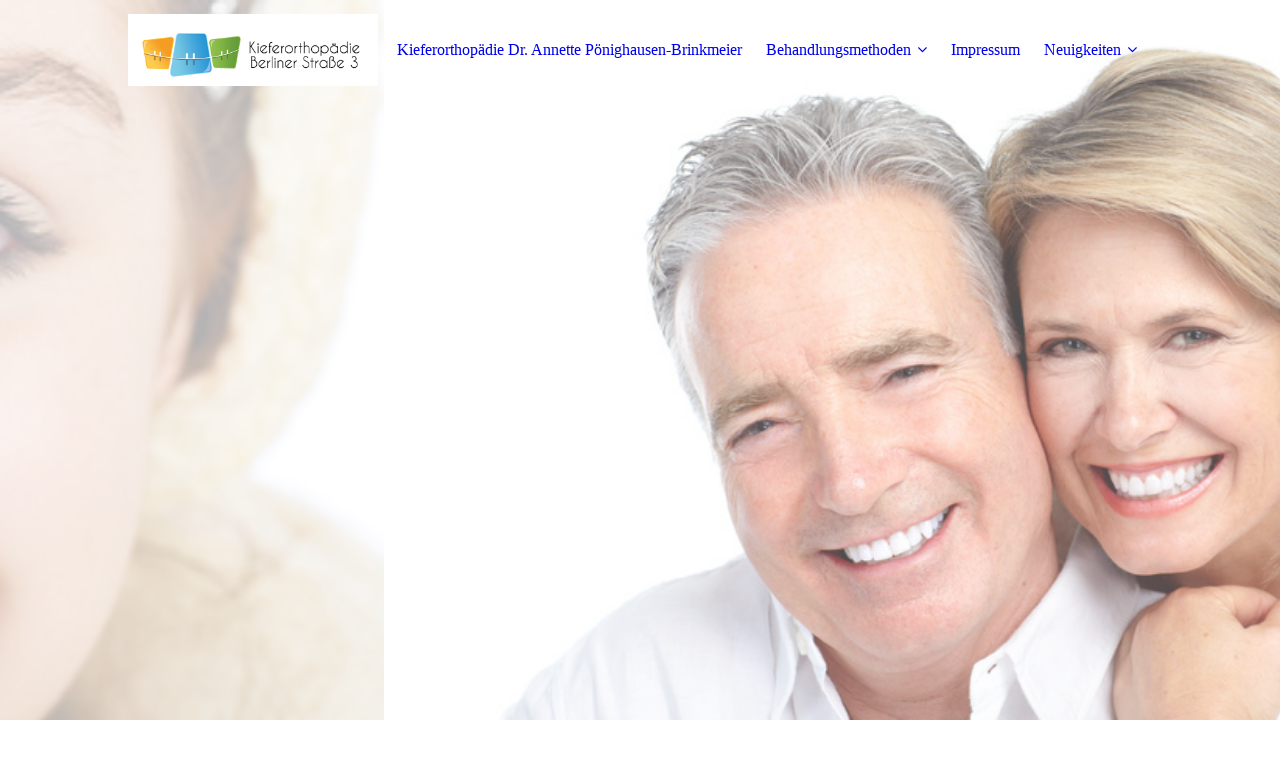

--- FILE ---
content_type: text/html; charset=utf-8
request_url: https://herford-kfo.com/
body_size: 57002
content:
<!DOCTYPE html><html lang="de"><head><meta http-equiv="Content-Type" content="text/html; charset=UTF-8"><title>Kieferorthopädie Dr. Annette Pönighausen-Brinkmeier - Kieferorthopädie Dr. Annette Pönighausen-Brinkmeier</title><meta name="description" content="Dein Lächeln ist uns wichtig!"><meta name="keywords" content="Zahnspange, Mundschutz, Aligner, durchsichtige Zahnspange, moderne Behandlungsmethoden, Herbstscharnier, Gaumennahterweiterung, Retainer, Retention, Clearaligner, Fortbildung, Björn Ludwig, Dr. Moser, "><link href="https://herford-kfo.com/Kieferorthopaedie-Dr-Annette-Poenighausen-Brinkmeier" rel="canonical"><meta content="Kieferorthopädie Dr. Annette Pönighausen-Brinkmeier - Kieferorthopädie Dr. Annette Pönighausen-Brinkmeier" property="og:title"><meta content="website" property="og:type"><meta content="https://herford-kfo.com/Kieferorthopaedie-Dr-Annette-Poenighausen-Brinkmeier" property="og:url"><meta content="https://herford-kfo.com/.cm4all/uproc.php/0/gekaufte%20Bilder/Fotolia_56159139_XS.jpg" property="og:image"/><script>
              window.beng = window.beng || {};
              window.beng.env = {
                language: "en",
                country: "US",
                mode: "deploy",
                context: "page",
                pageId: "000001150667",
                skeletonId: "",
                scope: "HTO01FLQNLVU",
                isProtected: false,
                navigationText: "Kieferorthopädie Dr. Annette Pönighausen-Brinkmeier",
                instance: "1",
                common_prefix: "https://homepagedesigner.telekom.de",
                design_common: "https://homepagedesigner.telekom.de/beng/designs/",
                design_template: "oem/cm_dux_095",
                path_design: "https://homepagedesigner.telekom.de/beng/designs/data/oem/cm_dux_095/",
                path_res: "https://homepagedesigner.telekom.de/res/",
                path_bengres: "https://homepagedesigner.telekom.de/beng/res/",
                masterDomain: "",
                preferredDomain: "",
                preprocessHostingUri: function(uri) {
                  
                    return uri || "";
                  
                },
                hideEmptyAreas: true
              };
            </script><script xmlns="http://www.w3.org/1999/xhtml" src="https://homepagedesigner.telekom.de/cm4all-beng-proxy/beng-proxy.js">;</script><link xmlns="http://www.w3.org/1999/xhtml" rel="stylesheet" href="https://homepagedesigner.telekom.de/.cm4all/e/static/3rdparty/font-awesome/css/font-awesome.min.css"></link><link rel="stylesheet" type="text/css" href="//homepagedesigner.telekom.de/.cm4all/res/static/libcm4all-js-widget/3.89.7/css/widget-runtime.css"/>

<link rel="stylesheet" type="text/css" href="//homepagedesigner.telekom.de/.cm4all/res/static/beng-editor/5.3.130/css/deploy.css"/>

<link rel="stylesheet" type="text/css" href="//homepagedesigner.telekom.de/.cm4all/res/static/libcm4all-js-widget/3.89.7/css/slideshow-common.css"/>

<script src="//homepagedesigner.telekom.de/.cm4all/res/static/jquery-1.7/jquery.js">;</script><script src="//homepagedesigner.telekom.de/.cm4all/res/static/prototype-1.7.3/prototype.js">;</script><script src="//homepagedesigner.telekom.de/.cm4all/res/static/jslib/1.4.1/js/legacy.js">;</script><script src="//homepagedesigner.telekom.de/.cm4all/res/static/libcm4all-js-widget/3.89.7/js/widget-runtime.js">;</script>

<script src="//homepagedesigner.telekom.de/.cm4all/res/static/libcm4all-js-widget/3.89.7/js/slideshow-common.js">;</script>

<script src="//homepagedesigner.telekom.de/.cm4all/res/static/beng-editor/5.3.130/js/deploy.js">;</script>

<link rel="stylesheet" type="text/css" href="https://homepagedesigner.telekom.de/.cm4all/designs/static/oem/cm_dux_095/1767916954.2217286/css/main.css"><link rel="stylesheet" type="text/css" href="https://homepagedesigner.telekom.de/.cm4all/designs/static/oem/cm_dux_095/1767916954.2217286/css/responsive.css"><link rel="stylesheet" type="text/css" href="https://homepagedesigner.telekom.de/.cm4all/designs/static/oem/cm_dux_095/1767916954.2217286/css/cm-templates-global-style.css"><meta name="viewport" content="width=device-width, initial-scale=1"><script type="text/javascript" language="javascript" src="https://homepagedesigner.telekom.de/.cm4all/designs/static/oem/cm_dux_095/1767916954.2217286/js/initialise.js"></script><script type="text/javascript" language="javascript" src="https://homepagedesigner.telekom.de/.cm4all/designs/static/oem/cm_dux_095/1767916954.2217286/js/cm_template-focus-point.js"></script><script type="text/javascript" language="javascript" src="https://homepagedesigner.telekom.de/.cm4all/designs/static/oem/cm_dux_095/1767916954.2217286/js/cm-templates-global-script.js"></script><!--[if lte IE 9]>
        <link rel="stylesheet" type="text/css" href="https://homepagedesigner.telekom.de/beng/designs/data/oem/cm_dux_095/
css/ie8.css" />
        <![endif]--><!--$Id: template.xsl 1832 2012-03-01 10:37:09Z dominikh $--><link href="/.cm4all/handler.php/vars.css?v=20251219094752" type="text/css" rel="stylesheet"><style type="text/css">.cm-logo {background-image: url("/.cm4all/uproc.php/0/Logo/.Logo_Preview.jpg/picture-1200?_=18c87666948");
        background-position: 50% 50%;
background-size: 100% auto;
background-repeat: no-repeat;
      }</style><script type="text/javascript">window.cmLogoWidgetId = "TKOMSI_cm4all_com_widgets_Logo_26583848";
            window.cmLogoGetCommonWidget = function (){
                return new cm4all.Common.Widget({
            base    : "/",
            session : "",
            frame   : "",
            path    : "TKOMSI_cm4all_com_widgets_Logo_26583848"
        })
            };
            window.logoConfiguration = {
                "cm-logo-x" : "50%",
        "cm-logo-y" : "50%",
        "cm-logo-v" : "2.0",
        "cm-logo-w" : "100%",
        "cm-logo-h" : "auto",
        "cm-logo-di" : "oem/cm_dux_095",
        "cm-logo-u" : "uro-service://",
        "cm-logo-k" : "%7B%22ticket%22%3A%22%22%2C%22serviceId%22%3A%220%22%2C%22locale%22%3A%22%22%2C%22path%22%3A%22%2FLogo%22%2C%22name%22%3A%22Logo_Preview.jpg%22%2C%22origin%22%3A%22list%22%2C%22type%22%3A%22image%2Fjpeg%22%2C%22size%22%3A51268%2C%22width%22%3A800%2C%22height%22%3A230%2C%22duration%22%3A%22%22%2C%22rotation%22%3A%22%22%2C%22task%22%3A%22none%22%2C%22progress%22%3A%22none%22%2C%22result%22%3A%22ok%22%2C%22source%22%3A%22%22%2C%22start%22%3A%2218c87666948%22%2C%22now%22%3A%221925739fa85%22%2C%22_folder%22%3Atrue%2C%22_hidden%22%3Afalse%2C%22_hash%22%3A%22420c687a%22%2C%22_update%22%3A0%2C%22_media%22%3A%22image%22%2C%22_extension%22%3A%22%22%2C%22_xlate%22%3A%22Logo_Preview.jpg%22%2C%22_index%22%3A1%2C%22_selected%22%3Atrue%7D",
        "cm-logo-bc" : "",
        "cm-logo-ln" : "/Kieferorthopaedie-Dr-Annette-Poenighausen-Brinkmeier",
        "cm-logo-ln$" : "home",
        "cm-logo-hi" : false
        ,
        _logoBaseUrl : "uro-service:\/\/",
        _logoPath : "%7B%22ticket%22%3A%22%22%2C%22serviceId%22%3A%220%22%2C%22locale%22%3A%22%22%2C%22path%22%3A%22%2FLogo%22%2C%22name%22%3A%22Logo_Preview.jpg%22%2C%22origin%22%3A%22list%22%2C%22type%22%3A%22image%2Fjpeg%22%2C%22size%22%3A51268%2C%22width%22%3A800%2C%22height%22%3A230%2C%22duration%22%3A%22%22%2C%22rotation%22%3A%22%22%2C%22task%22%3A%22none%22%2C%22progress%22%3A%22none%22%2C%22result%22%3A%22ok%22%2C%22source%22%3A%22%22%2C%22start%22%3A%2218c87666948%22%2C%22now%22%3A%221925739fa85%22%2C%22_folder%22%3Atrue%2C%22_hidden%22%3Afalse%2C%22_hash%22%3A%22420c687a%22%2C%22_update%22%3A0%2C%22_media%22%3A%22image%22%2C%22_extension%22%3A%22%22%2C%22_xlate%22%3A%22Logo_Preview.jpg%22%2C%22_index%22%3A1%2C%22_selected%22%3Atrue%7D"
        };
            jQuery(document).ready(function() {
                var href = (beng.env.mode == "deploy" ? "/" : "/Kieferorthopaedie-Dr-Annette-Poenighausen-Brinkmeier");
                jQuery(".cm-logo").wrap("<a style='text-decoration: none;' href='" + href + "'></a>");
            });
            
          jQuery(document).ready(function() {
            var logoElement = jQuery(".cm-logo");
            logoElement.attr("role", "img");
            logoElement.attr("tabindex", "0");
            logoElement.attr("aria-label", "logo");
          });
        </script><link rel="shortcut icon" type="image/png" href="/.cm4all/sysdb/favicon/icon-32x32_875f8f1.png"/><link rel="shortcut icon" sizes="196x196" href="/.cm4all/sysdb/favicon/icon-196x196_875f8f1.png"/><link rel="apple-touch-icon" sizes="180x180" href="/.cm4all/sysdb/favicon/icon-180x180_875f8f1.png"/><link rel="apple-touch-icon" sizes="120x120" href="/.cm4all/sysdb/favicon/icon-120x120_875f8f1.png"/><link rel="apple-touch-icon" sizes="152x152" href="/.cm4all/sysdb/favicon/icon-152x152_875f8f1.png"/><link rel="apple-touch-icon" sizes="76x76" href="/.cm4all/sysdb/favicon/icon-76x76_875f8f1.png"/><meta name="msapplication-square70x70logo" content="/.cm4all/sysdb/favicon/icon-70x70_875f8f1.png"/><meta name="msapplication-square150x150logo" content="/.cm4all/sysdb/favicon/icon-150x150_875f8f1.png"/><meta name="msapplication-square310x310logo" content="/.cm4all/sysdb/favicon/icon-310x310_875f8f1.png"/><link rel="shortcut icon" type="image/png" href="/.cm4all/sysdb/favicon/icon-48x48_875f8f1.png"/><link rel="shortcut icon" type="image/png" href="/.cm4all/sysdb/favicon/icon-96x96_875f8f1.png"/><style id="cm_table_styles"></style><style id="cm_background_queries"></style><script type="application/x-cm4all-cookie-consent" data-code=""></script></head><body ondrop="return false;" class=" device-desktop cm-deploy cm-deploy-342 cm-deploy-4x"><div class="cm-background" data-cm-qa-bg="image"></div><div class="cm-background-video" data-cm-qa-bg="video"></div><div class="cm-background-effects" data-cm-qa-bg="effect"></div><div id="page_wrapper" class="cm-templates-container"><div id="navigation_background"><div id="navigation_wrapper"><div id="logo" class="cm-logo box cm_can_be_empty"> </div><div id="nav-mobile-heading"><a href="javascript:void(0);" id="cm-template-mobil__button"></a></div><nav id="cm_navigation" class="navi"><ul id="cm_mainnavigation"><li id="cm_navigation_pid_1150667" class="cm_current"><a title="Kieferorthopädie Dr. Annette Pönighausen-Brinkmeier" href="/Kieferorthopaedie-Dr-Annette-Poenighausen-Brinkmeier" class="cm_anchor">Kieferorthopädie Dr. Annette Pönighausen-Brinkmeier</a></li><li id="cm_navigation_pid_1150662" class="cm_has_subnavigation"><a title="Behandlungsmethoden" href="/Behandlungsmethoden" class="cm_anchor">Behandlungsmethoden</a><ul class="cm_subnavigation" id="cm_subnavigation_pid_1150662"><li id="cm_navigation_pid_1200783"><a title="Selbstligierende Brackets" href="/Behandlungsmethoden/Selbstligierende-Brackets" class="cm_anchor">Selbstligierende Brackets</a></li><li id="cm_navigation_pid_1154280"><a title="Retainer: damit die Zähne gerade bleiben" href="/Behandlungsmethoden/Retainer-damit-die-Zaehne-gerade-bleiben" class="cm_anchor">Retainer: damit die Zähne gerade bleiben</a></li><li id="cm_navigation_pid_1154281"><a title="Sportmundschutz" href="/Behandlungsmethoden/Sportmundschutz" class="cm_anchor">Sportmundschutz</a></li><li id="cm_navigation_pid_1154282"><a title="Bleaching" href="/Behandlungsmethoden/Bleaching" class="cm_anchor">Bleaching</a></li><li id="cm_navigation_pid_1154283"><a title="Kombinierte kieferorthopädische und kieferchirurgische Behandlung" href="/Behandlungsmethoden/Kombinierte-kieferorthopaedische-und-kieferchirurgische-Behandlung" class="cm_anchor">Kombinierte kieferorthopädische und kieferchirurgische Behandlung</a></li><li id="cm_navigation_pid_1154284"><a title="Digitale Prozesse" href="/Behandlungsmethoden/Digitale-Prozesse" class="cm_anchor">Digitale Prozesse</a></li><li id="cm_navigation_pid_1215614"><a title="Alignertherapie: die unsichtbare Zahnspange" href="/Behandlungsmethoden/Alignertherapie-die-unsichtbare-Zahnspange" class="cm_anchor">Alignertherapie: die unsichtbare Zahnspange</a></li><li id="cm_navigation_pid_1260489"><a title="Digitales Röntgen" href="/Behandlungsmethoden/Digitales-Roentgen" class="cm_anchor">Digitales Röntgen</a></li></ul></li><li id="cm_navigation_pid_1158335"><a title="Impressum" href="/Impressum" class="cm_anchor">Impressum</a></li><li id="cm_navigation_pid_1150660" class="cm_has_subnavigation"><a title="Neuigkeiten" href="/Neuigkeiten" class="cm_anchor">Neuigkeiten</a><ul class="cm_subnavigation" id="cm_subnavigation_pid_1150660"><li id="cm_navigation_pid_1180398"><a title="Urlaub" href="/Neuigkeiten/Urlaub" class="cm_anchor">Urlaub</a></li></ul></li></ul></nav><nav id="cm_mobile_navigation" class="navigation_wrapper cm_with_forcesub cm_mobile_navigation--closed"><ul id="cm_mainnavigation"><li id="cm_navigation_pid_1150667" class="cm_current"><a title="Kieferorthopädie Dr. Annette Pönighausen-Brinkmeier" href="/Kieferorthopaedie-Dr-Annette-Poenighausen-Brinkmeier" class="cm_anchor">Kieferorthopädie Dr. Annette Pönighausen-Brinkmeier</a></li><li id="cm_navigation_pid_1150662" class="cm_has_subnavigation"><a title="Behandlungsmethoden" href="/Behandlungsmethoden" class="cm_anchor">Behandlungsmethoden</a><ul class="cm_subnavigation" id="cm_subnavigation_pid_1150662"><li id="cm_navigation_pid_1200783"><a title="Selbstligierende Brackets" href="/Behandlungsmethoden/Selbstligierende-Brackets" class="cm_anchor">Selbstligierende Brackets</a></li><li id="cm_navigation_pid_1154280"><a title="Retainer: damit die Zähne gerade bleiben" href="/Behandlungsmethoden/Retainer-damit-die-Zaehne-gerade-bleiben" class="cm_anchor">Retainer: damit die Zähne gerade bleiben</a></li><li id="cm_navigation_pid_1154281"><a title="Sportmundschutz" href="/Behandlungsmethoden/Sportmundschutz" class="cm_anchor">Sportmundschutz</a></li><li id="cm_navigation_pid_1154282"><a title="Bleaching" href="/Behandlungsmethoden/Bleaching" class="cm_anchor">Bleaching</a></li><li id="cm_navigation_pid_1154283"><a title="Kombinierte kieferorthopädische und kieferchirurgische Behandlung" href="/Behandlungsmethoden/Kombinierte-kieferorthopaedische-und-kieferchirurgische-Behandlung" class="cm_anchor">Kombinierte kieferorthopädische und kieferchirurgische Behandlung</a></li><li id="cm_navigation_pid_1154284"><a title="Digitale Prozesse" href="/Behandlungsmethoden/Digitale-Prozesse" class="cm_anchor">Digitale Prozesse</a></li><li id="cm_navigation_pid_1215614"><a title="Alignertherapie: die unsichtbare Zahnspange" href="/Behandlungsmethoden/Alignertherapie-die-unsichtbare-Zahnspange" class="cm_anchor">Alignertherapie: die unsichtbare Zahnspange</a></li><li id="cm_navigation_pid_1260489"><a title="Digitales Röntgen" href="/Behandlungsmethoden/Digitales-Roentgen" class="cm_anchor">Digitales Röntgen</a></li></ul></li><li id="cm_navigation_pid_1158335"><a title="Impressum" href="/Impressum" class="cm_anchor">Impressum</a></li><li id="cm_navigation_pid_1150660" class="cm_has_subnavigation"><a title="Neuigkeiten" href="/Neuigkeiten" class="cm_anchor">Neuigkeiten</a><ul class="cm_subnavigation" id="cm_subnavigation_pid_1150660"><li id="cm_navigation_pid_1180398"><a title="Urlaub" href="/Neuigkeiten/Urlaub" class="cm_anchor">Urlaub</a></li></ul></li></ul></nav></div></div><header id="header_wrapper"><div id="keyvisual" class="cm-kv-0 cm-template-keyvisual__media cm_can_be_empty"></div><div id="title_wrapper"><div class="title_position_center"><div id="title" class="title cm_can_be_empty cm-templates-heading__title" style=""> </div><div id="subtitle" class="subtitle cm_can_be_empty cm-templates-heading__subtitle" style=""> </div></div></div></header><div id="content_wrapper" class="cm-template-content"><div class="container_wrapper"><main id="content_main" class="cm-template-content__main content_main_dho cm-templates-text" data-cm-hintable="yes"><ol style="text-align: center;"><br></ol><p style="text-align: center;"><span style="font-family: Tahoma, Geneva, sans-serif;"><strong>Herzlich willkommen auf unserer Website für Kieferorthopädie! </strong></span></p><div class="clearFloating" style="clear:both;height: 0px; width: auto;"></div><div id="widgetcontainer_TKOMSI_cm4all_com_widgets_UroPhoto_26592267" class="
				    cm_widget_block
					cm_widget cm4all_com_widgets_UroPhoto cm_widget_block_center" style="width:100%; max-width:100%; "><div class="cm_widget_anchor"><a name="TKOMSI_cm4all_com_widgets_UroPhoto_26592267" id="widgetanchor_TKOMSI_cm4all_com_widgets_UroPhoto_26592267"><!--cm4all.com.widgets.UroPhoto--></a></div><div xmlns="http://www.w3.org/1999/xhtml" data-uro-type="unknown" style="width:100%;height:100%;" id="uroPhotoOuterTKOMSI_cm4all_com_widgets_UroPhoto_26592267">            
<script type="text/javascript">
                (function() {
                    var wiid = 'TKOMSI_cm4all_com_widgets_UroPhoto_26592267';
                    
                    var src = jQuery("#uroPhotoOuter" + wiid + " img").attr("data-uro-original");
                    jQuery("<img/>").attr("src", src).load(function() {
                        /* see 10568/10534 */
                        jQuery("[id$='"+wiid+"']").css({"max-width":this.width});
                    });
                    
                }());
            </script><span></span></div></div><p style="text-align: center;"><span style="font-family: Tahoma, Geneva, sans-serif;"><strong> Wir freuen uns, Sie in der Welt eines strahlenden Lächelns begrüßen zu dürfen.</strong></span></p><div class="clearFloating" style="clear:both;height: 0px; width: auto;"></div><div id="widgetcontainer_TKOMSI_cm4all_com_widgets_UroPhoto_26591222" class="cm_widget cm4all_com_widgets_UroPhoto cm_widget_float_right" style="width:38.2%; max-width:100%; "><div class="cm_widget_anchor"><a name="TKOMSI_cm4all_com_widgets_UroPhoto_26591222" id="widgetanchor_TKOMSI_cm4all_com_widgets_UroPhoto_26591222"><!--cm4all.com.widgets.UroPhoto--></a></div><div xmlns="http://www.w3.org/1999/xhtml" data-uro-type="unknown" style="width:100%;height:100%;" id="uroPhotoOuterTKOMSI_cm4all_com_widgets_UroPhoto_26591222">            
<script type="text/javascript">
                (function() {
                    var wiid = 'TKOMSI_cm4all_com_widgets_UroPhoto_26591222';
                    
                    var src = jQuery("#uroPhotoOuter" + wiid + " img").attr("data-uro-original");
                    jQuery("<img/>").attr("src", src).load(function() {
                        /* see 10568/10534 */
                        jQuery("[id$='"+wiid+"']").css({"max-width":this.width});
                    });
                    
                }());
            </script><span></span></div></div><p style="text-align: center;">    </p><p style="text-align: center;"><span style="font-family: Tahoma, Geneva, sans-serif;"><br>Entdecken Sie hier, wie wir Ihnen zu einem gesunden und schönen Lächeln verhelfen können.</span><br></p><p><br></p><p> </p><p><br></p><div class="clearFloating" style="clear:both;height: 0px; width: auto;"></div><div id="widgetcontainer_TKOMSI_com_cm4all_wdn_Button_26583866" class="
				    cm_widget_block
					cm_widget com_cm4all_wdn_Button cm_widget_block_center" style="width:100%; max-width:100%; height:auto; "><div class="cm_widget_anchor"><a name="TKOMSI_com_cm4all_wdn_Button_26583866" id="widgetanchor_TKOMSI_com_cm4all_wdn_Button_26583866"><!--com.cm4all.wdn.Button--></a></div><script type="text/javascript">
window.cm4all.widgets.register( '/', '', '', 'TKOMSI_com_cm4all_wdn_Button_26583866');
</script>
		<script type="text/javascript">
	(function() {

		var links = ["@\/css\/show.min.css?v=15.css"];
		for( var i=0; i<links.length; i++) {
			if( links[i].indexOf( '@')==0) {
				links[i] = "https://homepagedesigner.telekom.de/.cm4all/widgetres.php/com.cm4all.wdn.Button/" + links[i].substring( 2);
			} else if( links[i].indexOf( '/')!=0) {
				links[i] = window.cm4all.widgets[ 'TKOMSI_com_cm4all_wdn_Button_26583866'].url( links[i]);
			}
		}
		cm4all.Common.loadCss( links);

		var scripts = [];
		for( var i=0; i<scripts.length; i++) {
			if( scripts[i].indexOf( '@')==0) {
				scripts[i] = "https://homepagedesigner.telekom.de/.cm4all/widgetres.php/com.cm4all.wdn.Button/" + scripts[i].substring( 2);
			} else if( scripts[i].indexOf( '/')!=0) {
				scripts[i] = window.cm4all.widgets[ 'TKOMSI_com_cm4all_wdn_Button_26583866'].url( scripts[i]);
			}
		}

		var deferred = jQuery.Deferred();
		window.cm4all.widgets[ 'TKOMSI_com_cm4all_wdn_Button_26583866'].ready = (function() {
			var ready = function ready( handler) {
				deferred.done( handler);
			};
			return deferred.promise( ready);
		})();
		cm4all.Common.requireLibrary( scripts, function() {
			deferred.resolveWith( window.cm4all.widgets[ 'TKOMSI_com_cm4all_wdn_Button_26583866']);
		});
	})();
</script>    <a
      class="cm-widget-button_2 cm-w_btn-hover-border "
      id="C_TKOMSI_com_cm4all_wdn_Button_26583866__-base"
       href="https://dr-flex.de/embed?medicalPracticeId=49978" target="_blank" rel="noopener noreferrer external"    style="
      border-radius: 83px;border-color: #cccccc;background-color: rgba(51,51,51,1);padding: 8px 15px;width: 332px;font-size: 34px;;    "
    onMouseOut="this.style.boxShadow='none';"onMouseOver="this.style.boxShadow='inset 0px 0px 0px 1px #cccccc';"  >
    <span
      style="color: rgba(255,255,255,1);"
    >Termine online buchen</span>
  </a>

  
</div><p style="text-align: left;"><br></p><p style="text-align: left;"><br></p><h2 style="text-align: center;"><br></h2><p><br></p><div class="cm_column_wrapper"><div style="width: 33.3333%;" class="cm_column"><div class="clearFloating" style="clear:both;height: 0px; width: auto;"></div><div id="widgetcontainer_TKOMSI_cm4all_com_widgets_UroPhoto_26583864" class="
				    cm_widget_block
					cm_widget cm4all_com_widgets_UroPhoto cm_widget_block_center" style="width:100%; max-width:140px; "><div class="cm_widget_anchor"><a name="TKOMSI_cm4all_com_widgets_UroPhoto_26583864" id="widgetanchor_TKOMSI_cm4all_com_widgets_UroPhoto_26583864"><!--cm4all.com.widgets.UroPhoto--></a></div><div xmlns="http://www.w3.org/1999/xhtml" data-uro-type="image/jpeg" style="width:100%;height:100%;" id="uroPhotoOuterTKOMSI_cm4all_com_widgets_UroPhoto_26583864">            <picture><source srcset="/.cm4all/uproc.php/0/gekaufte%20Bilder/.Fotolia_50295113_XS.jpg/picture-1600?_=18c8769ebb8 1x, /.cm4all/uproc.php/0/gekaufte%20Bilder/.Fotolia_50295113_XS.jpg/picture-2600?_=18c8769ebb8 2x" media="(min-width:800px)"><source srcset="/.cm4all/uproc.php/0/gekaufte%20Bilder/.Fotolia_50295113_XS.jpg/picture-1200?_=18c8769ebb8 1x, /.cm4all/uproc.php/0/gekaufte%20Bilder/.Fotolia_50295113_XS.jpg/picture-1600?_=18c8769ebb8 2x" media="(min-width:600px)"><source srcset="/.cm4all/uproc.php/0/gekaufte%20Bilder/.Fotolia_50295113_XS.jpg/picture-800?_=18c8769ebb8 1x, /.cm4all/uproc.php/0/gekaufte%20Bilder/.Fotolia_50295113_XS.jpg/picture-1200?_=18c8769ebb8 2x" media="(min-width:400px)"><source srcset="/.cm4all/uproc.php/0/gekaufte%20Bilder/.Fotolia_50295113_XS.jpg/picture-400?_=18c8769ebb8 1x, /.cm4all/uproc.php/0/gekaufte%20Bilder/.Fotolia_50295113_XS.jpg/picture-800?_=18c8769ebb8 2x" media="(min-width:200px)"><source srcset="/.cm4all/uproc.php/0/gekaufte%20Bilder/.Fotolia_50295113_XS.jpg/picture-200?_=18c8769ebb8 1x, /.cm4all/uproc.php/0/gekaufte%20Bilder/.Fotolia_50295113_XS.jpg/picture-400?_=18c8769ebb8 2x" media="(min-width:100px)"><img src="/.cm4all/uproc.php/0/gekaufte%20Bilder/.Fotolia_50295113_XS.jpg/picture-200?_=18c8769ebb8" data-uro-original="/.cm4all/uproc.php/0/gekaufte%20Bilder/Fotolia_50295113_XS.jpg?_=18c8769ebb8" onerror="uroGlobal().util.error(this, '', 'uro-widget')" data-uro-width="282" data-uro-height="425" alt="" style="width:100%;" title="" loading="lazy"></picture>
<span></span></div></div><h3 style="text-align: center;"><br>Kinder und Jugendliche</h3><p style="text-align: center;">Die ideale Zeit für eine kieferorthopädische Behandlung variiert, aber in vielen Fällen beginnt sie zwischen dem 9. und 14. Lebensjahr. Zu diesem Zeitpunkt sind die bleibenden Zähne oft durchgebrochen, und etwaige Zahn- oder Kieferprobleme können diagnostiziert und angegangen werden. Frühzeitige Untersuchungen können jedoch auch in jüngeren Jahren empfohlen werden, um potenzielle Probleme zu erkennen und rechtzeitig zu behandeln. Ein Kieferorthopäde kann individuelle Empfehlungen basierend auf der Entwicklung des Kindes geben.<br></p><p style="text-align: center;"><br></p></div><div style="width: 7.5px;" class="cm_column_gap cm_column_gap_left"></div><div style="width: 7.5px;" class="cm_column_gap cm_column_gap_right"></div><div style="width: 33.3333%;" class="cm_column"><div class="clearFloating" style="clear:both;height: 0px; width: auto;"></div><div id="widgetcontainer_TKOMSI_cm4all_com_widgets_UroPhoto_26583863" class="
				    cm_widget_block
					cm_widget cm4all_com_widgets_UroPhoto cm_widget_block_center" style="width:100%; max-width:140px; "><div class="cm_widget_anchor"><a name="TKOMSI_cm4all_com_widgets_UroPhoto_26583863" id="widgetanchor_TKOMSI_cm4all_com_widgets_UroPhoto_26583863"><!--cm4all.com.widgets.UroPhoto--></a></div><div xmlns="http://www.w3.org/1999/xhtml" data-uro-type="image/jpeg" style="width:100%;height:100%;" id="uroPhotoOuterTKOMSI_cm4all_com_widgets_UroPhoto_26583863">            <picture><source srcset="/.cm4all/uproc.php/0/gekaufte%20Bilder/.Fotolia_38254131_S.jpg/picture-1600?_=18c8769efa0 1x, /.cm4all/uproc.php/0/gekaufte%20Bilder/.Fotolia_38254131_S.jpg/picture-2600?_=18c8769efa0 2x" media="(min-width:800px)"><source srcset="/.cm4all/uproc.php/0/gekaufte%20Bilder/.Fotolia_38254131_S.jpg/picture-1200?_=18c8769efa0 1x, /.cm4all/uproc.php/0/gekaufte%20Bilder/.Fotolia_38254131_S.jpg/picture-1600?_=18c8769efa0 2x" media="(min-width:600px)"><source srcset="/.cm4all/uproc.php/0/gekaufte%20Bilder/.Fotolia_38254131_S.jpg/picture-800?_=18c8769efa0 1x, /.cm4all/uproc.php/0/gekaufte%20Bilder/.Fotolia_38254131_S.jpg/picture-1200?_=18c8769efa0 2x" media="(min-width:400px)"><source srcset="/.cm4all/uproc.php/0/gekaufte%20Bilder/.Fotolia_38254131_S.jpg/picture-400?_=18c8769efa0 1x, /.cm4all/uproc.php/0/gekaufte%20Bilder/.Fotolia_38254131_S.jpg/picture-800?_=18c8769efa0 2x" media="(min-width:200px)"><source srcset="/.cm4all/uproc.php/0/gekaufte%20Bilder/.Fotolia_38254131_S.jpg/picture-200?_=18c8769efa0 1x, /.cm4all/uproc.php/0/gekaufte%20Bilder/.Fotolia_38254131_S.jpg/picture-400?_=18c8769efa0 2x" media="(min-width:100px)"><img src="/.cm4all/uproc.php/0/gekaufte%20Bilder/.Fotolia_38254131_S.jpg/picture-200?_=18c8769efa0" data-uro-original="/.cm4all/uproc.php/0/gekaufte%20Bilder/Fotolia_38254131_S.jpg?_=18c8769efa0" onerror="uroGlobal().util.error(this, '', 'uro-widget')" data-uro-width="823" data-uro-height="584" alt="" style="width:100%;" title="" loading="lazy"></picture>
<span></span></div></div><h3 style="text-align: center;"><br>Erwachsene</h3><p style="text-align: center;">Eine kieferorthopädische Behandlung im Erwachsenenalter kann aus verschiedenen Gründen sinnvoll sein. Dazu gehören die Korrektur von Zahnfehlstellungen, Verbesserung der Bissfunktion, Verringerung von Kiefergelenksproblemen und sogar ästhetische Anliegen. Fortschritte in der Kieferorthopädie, wie unsichtbare Schienen, machen Erwachsenenbehandlungen diskreter. Die Gesundheit und das Selbstbewusstsein können durch eine solche Behandlung im Erwachsenenalter positiv beeinflusst werden. Es ist nie zu spät, die Vorteile einer kieferorthopädischen Korrektur zu erwägen.<br></p><p style="text-align: center;"><br></p></div><div style="width: 7px;" class="cm_column_gap cm_column_gap_left"></div><div style="width: 7px;" class="cm_column_gap cm_column_gap_right"></div><div style="width: 33.3333%;" class="cm_column"><div class="clearFloating" style="clear:both;height: 0px; width: auto;"></div><div id="widgetcontainer_TKOMSI_cm4all_com_widgets_UroPhoto_26583862" class="
				    cm_widget_block
					cm_widget cm4all_com_widgets_UroPhoto cm_widget_block_center" style="width:100%; max-width:140px; "><div class="cm_widget_anchor"><a name="TKOMSI_cm4all_com_widgets_UroPhoto_26583862" id="widgetanchor_TKOMSI_cm4all_com_widgets_UroPhoto_26583862"><!--cm4all.com.widgets.UroPhoto--></a></div><div xmlns="http://www.w3.org/1999/xhtml" data-uro-type="image/jpeg" style="width:100%;height:100%;" id="uroPhotoOuterTKOMSI_cm4all_com_widgets_UroPhoto_26583862">            <picture><source srcset="/.cm4all/uproc.php/0/gekaufte%20Bilder/.Fotolia_49058007_XS.jpg/picture-1600?_=18c8769efa0 1x, /.cm4all/uproc.php/0/gekaufte%20Bilder/.Fotolia_49058007_XS.jpg/picture-2600?_=18c8769efa0 2x" media="(min-width:800px)"><source srcset="/.cm4all/uproc.php/0/gekaufte%20Bilder/.Fotolia_49058007_XS.jpg/picture-1200?_=18c8769efa0 1x, /.cm4all/uproc.php/0/gekaufte%20Bilder/.Fotolia_49058007_XS.jpg/picture-1600?_=18c8769efa0 2x" media="(min-width:600px)"><source srcset="/.cm4all/uproc.php/0/gekaufte%20Bilder/.Fotolia_49058007_XS.jpg/picture-800?_=18c8769efa0 1x, /.cm4all/uproc.php/0/gekaufte%20Bilder/.Fotolia_49058007_XS.jpg/picture-1200?_=18c8769efa0 2x" media="(min-width:400px)"><source srcset="/.cm4all/uproc.php/0/gekaufte%20Bilder/.Fotolia_49058007_XS.jpg/picture-400?_=18c8769efa0 1x, /.cm4all/uproc.php/0/gekaufte%20Bilder/.Fotolia_49058007_XS.jpg/picture-800?_=18c8769efa0 2x" media="(min-width:200px)"><source srcset="/.cm4all/uproc.php/0/gekaufte%20Bilder/.Fotolia_49058007_XS.jpg/picture-200?_=18c8769efa0 1x, /.cm4all/uproc.php/0/gekaufte%20Bilder/.Fotolia_49058007_XS.jpg/picture-400?_=18c8769efa0 2x" media="(min-width:100px)"><img src="/.cm4all/uproc.php/0/gekaufte%20Bilder/.Fotolia_49058007_XS.jpg/picture-200?_=18c8769efa0" data-uro-original="/.cm4all/uproc.php/0/gekaufte%20Bilder/Fotolia_49058007_XS.jpg?_=18c8769efa0" onerror="uroGlobal().util.error(this, '', 'uro-widget')" data-uro-width="346" data-uro-height="346" alt="" style="width:100%;" title="" loading="lazy"></picture>
<span></span></div></div><h3 style="text-align: center;"><br>Prophylaxe</h3><p style="text-align: center;"> </p><p>Während einer kieferorthopädischen Behandlung sind Prophylaxe-Maßnahmen entscheidend, um die Mundgesundheit zu erhalten. Die Zahnspangen erschweren oft die Reinigung, was das Risiko für Karies und Zahnfleischprobleme erhöht. Regelmäßige Prophylaxe unterstützt die Kontrolle von Plaque, beugt Entzündungen vor und fördert die allgemeine Mundhygiene, um langfristige Komplikationen zu minimieren.</p><p style="text-align: center;"><br></p></div></div><p><br></p><p><br></p><div class="cm_column_wrapper"><div style="width: 50.297%;" class="cm_column"><div class="clearFloating" style="clear:both;height: 0px; width: auto;"></div><div id="widgetcontainer_TKOMSI_cm4all_com_widgets_UroPhoto_26583861" class="
				    cm_widget_block
					cm_widget cm4all_com_widgets_UroPhoto cm_widget_block_center" style="width:100%; max-width:604px; "><div class="cm_widget_anchor"><a name="TKOMSI_cm4all_com_widgets_UroPhoto_26583861" id="widgetanchor_TKOMSI_cm4all_com_widgets_UroPhoto_26583861"><!--cm4all.com.widgets.UroPhoto--></a></div><div xmlns="http://www.w3.org/1999/xhtml" data-uro-type="image/jpeg" style="width:100%;height:100%;" id="uroPhotoOuterTKOMSI_cm4all_com_widgets_UroPhoto_26583861">            <picture><source srcset="/.cm4all/uproc.php/0/gekaufte%20Bilder/.Fotolia_53828318_XS.jpg/picture-1600?_=18c8769e7d0 1x, /.cm4all/uproc.php/0/gekaufte%20Bilder/.Fotolia_53828318_XS.jpg/picture-2600?_=18c8769e7d0 2x" media="(min-width:800px)"><source srcset="/.cm4all/uproc.php/0/gekaufte%20Bilder/.Fotolia_53828318_XS.jpg/picture-1200?_=18c8769e7d0 1x, /.cm4all/uproc.php/0/gekaufte%20Bilder/.Fotolia_53828318_XS.jpg/picture-1600?_=18c8769e7d0 2x" media="(min-width:600px)"><source srcset="/.cm4all/uproc.php/0/gekaufte%20Bilder/.Fotolia_53828318_XS.jpg/picture-800?_=18c8769e7d0 1x, /.cm4all/uproc.php/0/gekaufte%20Bilder/.Fotolia_53828318_XS.jpg/picture-1200?_=18c8769e7d0 2x" media="(min-width:400px)"><source srcset="/.cm4all/uproc.php/0/gekaufte%20Bilder/.Fotolia_53828318_XS.jpg/picture-400?_=18c8769e7d0 1x, /.cm4all/uproc.php/0/gekaufte%20Bilder/.Fotolia_53828318_XS.jpg/picture-800?_=18c8769e7d0 2x" media="(min-width:200px)"><source srcset="/.cm4all/uproc.php/0/gekaufte%20Bilder/.Fotolia_53828318_XS.jpg/picture-200?_=18c8769e7d0 1x, /.cm4all/uproc.php/0/gekaufte%20Bilder/.Fotolia_53828318_XS.jpg/picture-400?_=18c8769e7d0 2x" media="(min-width:100px)"><img src="/.cm4all/uproc.php/0/gekaufte%20Bilder/.Fotolia_53828318_XS.jpg/picture-200?_=18c8769e7d0" data-uro-original="/.cm4all/uproc.php/0/gekaufte%20Bilder/Fotolia_53828318_XS.jpg?_=18c8769e7d0" onerror="uroGlobal().util.error(this, '', 'uro-widget')" data-uro-width="346" data-uro-height="346" alt="" style="width:100%;" title="" loading="lazy"></picture>
<span></span></div></div><p><br></p></div><div style="width: 7.5px;" class="cm_column_gap cm_column_gap_left cm_resizable"></div><div style="width: 7.5px;" class="cm_column_gap cm_column_gap_right cm_resizable"></div><div style="width: 10%;" class="cm_column"><p><br></p></div><div style="width: 7px;" class="cm_column_gap cm_column_gap_left cm_resizable"></div><div style="width: 7px;" class="cm_column_gap cm_column_gap_right cm_resizable"></div><div style="width: 39.7029%;" class="cm_column"><h2>Sie finden uns</h2><h3>Im Herzen von Herford</h3><p>Kieferorthopädie Berliner Straße 3</p><p>Dr. Annette Pönighausen-Brinkmeier</p><p>Telefon  05221 187 333 0</p><p>Fax  05221 187 333 9</p><p>Email: info@herford-kfo.de</p><p>Im 2. Obergeschoss der Deutschen Bank</p><div class="clearFloating" style="clear:both;height: 0px; width: auto;"></div><div id="widgetcontainer_TKOMSI_com_cm4all_wch_mapsToi_26615585" class="
				    cm_widget_block
					cm_widget com_cm4all_wch_mapsToi cm_widget_block_center" style="width:100%; max-width:100%; height:400px; "><div class="cm_widget_anchor"><a name="TKOMSI_com_cm4all_wch_mapsToi_26615585" id="widgetanchor_TKOMSI_com_cm4all_wch_mapsToi_26615585"><!--com.cm4all.wch.mapsToi--></a></div><a  class="cm4all-cookie-consent"   href="/;focus=TKOMSI_com_cm4all_wch_mapsToi_26615585&amp;frame=TKOMSI_com_cm4all_wch_mapsToi_26615585" data-wcid="com.cm4all.wch.mapsToi" data-wiid="TKOMSI_com_cm4all_wch_mapsToi_26615585" data-lazy="true" data-thirdparty="true" data-statistics="false" rel="nofollow" data-blocked="true"><!--TKOMSI_com_cm4all_wch_mapsToi_26615585--></a></div><p><br></p><p><br></p></div></div><p><br></p><div class="clearFloating" style="clear:both;height: 0px; width: auto;"></div><div id="widgetcontainer_TKOMSI_cm4all_com_widgets_Formular_26647140" class="
				    cm_widget_block
					cm_widget cm4all_com_widgets_Formular cm_widget_block_center" style="width:100%; max-width:100%; "><div class="cm_widget_anchor"><a name="TKOMSI_cm4all_com_widgets_Formular_26647140" id="widgetanchor_TKOMSI_cm4all_com_widgets_Formular_26647140"><!--cm4all.com.widgets.Formular--></a></div><div style="width: 100%; max-width:100%; display: none;" class="formWidget"><div style="padding-bottom:5px;text-align:left;" id="form_1704532514984_3208211_introtext">Wir freuen uns über Ihre Nachricht.</div><p> </p><div style="text-align:left;" id="form_1704532514984_3208211_answertext" role="status" aria-atomic="true"></div><div style="text-align:left;" id="form_1704532514984_3208211"><form id="form_1704532514984_3208211_form"><ul class="w_body_table" style="list-style-type:none;"><li><div id="form_1704532514984_3208211_error" style="display:none;" class="cw_error_msg">Sie haben nicht alle Pflichtfelder ausgefüllt. Bitte überprüfen Sie Ihre Eingaben.</div></li><li class="w_td_label" style="background:none;"><input type="hidden" name="label_firstname" value="Vorname" /><input type="hidden" name="type_firstname" value="text" /><div class="formWidgetLabel"><label for="form_1704532514984_3208211_value_firstname" id="form_1704532514984_3208211_form_textspan_firstname" style="word-wrap: break-word;">Vorname *</label></div><div class="formWidgetInput"><input id="form_1704532514984_3208211_value_firstname" class="cw_input cm_box_sizing" style="width:100%" type="text" name="value_firstname" placeholder="" cm_type="text" cm_required="true" required="required" aria-required="true" /></div></li><li class="w_td_label" style="background:none;"><input type="hidden" name="label_lastname" value="Nachname" /><input type="hidden" name="type_lastname" value="text" /><div class="formWidgetLabel"><label for="form_1704532514984_3208211_value_lastname" id="form_1704532514984_3208211_form_textspan_lastname" style="word-wrap: break-word;">Nachname *</label></div><div class="formWidgetInput"><input id="form_1704532514984_3208211_value_lastname" class="cw_input cm_box_sizing" style="width:100%" type="text" name="value_lastname" placeholder="" cm_type="text" cm_required="true" required="required" aria-required="true" /></div></li><li class="w_td_label" style="background:none;"><input type="hidden" name="label_email" value="E-Mail" /><input type="hidden" name="type_email" value="email" /><div class="formWidgetLabel"><label for="form_1704532514984_3208211_value_email" id="form_1704532514984_3208211_form_textspan_email" style="word-wrap: break-word;">E-Mail *</label></div><div class="formWidgetInput"><input id="form_1704532514984_3208211_value_email" class="cw_input cm_box_sizing" style="width:100%" type="email" name="value_email" placeholder="" cm_type="email" cm_required="true" required="required" aria-required="true" /></div></li><li class="w_td_label" style="background:none;"><input type="hidden" name="label_telephone" value="Telefon" /><input type="hidden" name="type_telephone" value="tel" /><div class="formWidgetLabel"><label for="form_1704532514984_3208211_value_telephone" id="form_1704532514984_3208211_form_textspan_telephone" style="word-wrap: break-word;">Telefon *</label></div><div class="formWidgetInput"><input id="form_1704532514984_3208211_value_telephone" class="cw_input cm_box_sizing" style="width:100%" type="tel" name="value_telephone" placeholder="" cm_type="tel" cm_required="true" required="required" aria-required="true" /></div></li><li class="w_td_label" style="background:none;"><input type="hidden" name="label_message" value="Nachricht" /><input type="hidden" name="type_message" value="textarea" /><div class="formWidgetLabel"><label for="form_1704532514984_3208211_value_message" id="form_1704532514984_3208211_form_textspan_message" style="word-wrap: break-word;">Nachricht *</label></div><div class="formWidgetInput"><div style="padding: 0 1px 2px 0;"><textarea id="form_1704532514984_3208211_value_message" class="cw_input cm_box_sizing" style="height: 7em; width: 100%; max-height: 14em;" name="value_message" cm_type="textarea" cm_required="true" placeholder="Meine Nachricht" required="required" aria-required="true"></textarea><div style="text-align: right; line-height: 1em; padding-right: 5px;"><span id="form_1704532514984_3208211_charcounter_message" style="font-size: smaller; font-style: italic;"></span></div></div></div></li><li class="w_td_label"><div class="formWidgetInput" style="width: 100%; text-align: center;"><div>* Pflichtfelder</div><div><input type="submit" style="margin: 10px 0 15px;" onclick="return (function() {             var form=document              .getElementById('form_1704532514984_3208211_form');             if (form.checkValidity()) {              window.formular_widget_helper.submitForm('form_1704532514984_3208211');              return false;             } else {                                                     window.formular_widget_helper.submitForm('form_1704532514984_3208211', false);                                                 }             form.classList.add('submitted');             return true;            })();" value="Absenden" /></div></div></li></ul></form></div></div><script type="text/javascript">/* <![CDATA[ */ 
		(new function() {

			var formular_onload_callback = function() {

			
				if (!window.formular_widget_helper) {
					window.formular_widget_helper = new FormularWidgetHelperPublic();
					window.formular_widget_helper.device = "";
					window.formular_widget_helper.textAreaMaxLength = parseInt( 2048 );
					window.formular_widget_helper.useJqueryPicker = true;
					window.formular_widget_helper.setLocale ("de_DE");
					window.formular_widget_helper.xlateString
						["Please fill out all required fields."]
							= "Sie haben nicht alle Pflichtfelder ausgefüllt. Bitte überprüfen Sie Ihre Eingaben.";
					window.formular_widget_helper.xlateString
						["Please enter a valid email address."]
							= "Bitte geben Sie eine gültige E-Mail-Adresse ein.";
					window.formular_widget_helper.xlateString
						['Enter a valid time between ${minTime%T:%H:%M} and ${maxTime%T:%H:%M}.']
							= "Geben Sie eine Zeit zwischen ${minTime%T:%H:%M} und ${maxTime%T:%H:%M} ein.";
                    window.formular_widget_helper.xlateString
                      ["Select a present or future date."]
                        = "Wählen Sie das aktuelle oder ein zukünftiges Datum.";
					window.formular_widget_helper.xlateString["Please inform me about news regarding your business."] = "Ich möchte über Neuigkeiten informiert werden. Ein Widerruf ist jederzeit über die im Impressum angegebene E-Mail-Adresse möglich.";
					window.formular_widget_helper.xlateString["Submit"] = "Absenden";
					window.formular_widget_helper.xlateString["Yes"] = "Ja";
					window.formular_widget_helper.xlateString["No"] = "Nein";
					window.formular_widget_helper.xlateString["OK"] = "OK";
					window.formular_widget_helper.xlateString["- please choose -"] = "- auswählen -";
				}

				var locale = "de_DE";

				window.formular_widget_show_form_1704532514984_3208211 =
				new Common.Widget({
							path: 'TKOMSI_cm4all_com_widgets_Formular_26647140',
							base: '/',
							session: '',
							frame: ''
						});
				
				var fid = "form_1704532514984_3208211";
                jQuery('#' + fid+ '_form').on('submit', function (ev) {
                  ev.preventDefault();
                });
				window.formular_widget_helper.initValidators(fid);
				window.formular_widget_helper.initDatepickers(fid);
				
		Common.loadCss(Common.Css.jquery.ui_theme, "top");
	

	Common.loadCss(Common.Css.jquery.ui_datepicker, "top");
	Common.loadCss("https://homepagedesigner.telekom.de/.cm4all/widgetres.php/cm4all.com.widgets.Formular//css/commonwidgets.css");

	
	$( "form_1704532514984_3208211").newsletter = "f";

	

	(function() {
		var ref="message";
		var textarea = jQuery("#" + fid + "_value_" + ref);
		var func = function(event) {
			window.formular_widget_helper.updateCharCounter(fid, ref, event.type != "keyup");
		}
		textarea.bind({
			keyup: func,
			paste: func,
			cut: func,
			drop: func
		});
	})();


			};

			Common.requireLibrary(
				[
				
					"https://homepagedesigner.telekom.de/.cm4all/widgetres.php/cm4all.com.widgets.Formular//js/input_helper.js",
					"https://homepagedesigner.telekom.de/.cm4all/widgetres.php/cm4all.com.widgets.Formular//js/formular_public.js",
					"https://homepagedesigner.telekom.de/.cm4all/widgetres.php/cm4all.com.widgets.Formular//js/widgets_utils.js"
				
				].concat (Common.Lib.jquery.ui_datepicker),
				jQuery.curry(formular_onload_callback)
			);

		}());

	/* ]]> */</script></div><p><br></p><div class="cm_column_wrapper"><div style="width: 50%;" class="cm_column"><h2 style="text-align: center;"><br></h2></div><div style="width: 7.5px;" class="cm_column_gap cm_column_gap_left"></div><div style="width: 7.5px;" class="cm_column_gap cm_column_gap_right"></div><div style="width: 50%;" class="cm_column"><p><br></p></div></div><p><br></p><div class="cm_column_wrapper"><div style="width: 25%;" class="cm_column"><p><br></p></div><div style="width: 7.5px;" class="cm_column_gap cm_column_gap_left"></div><div style="width: 7.5px;" class="cm_column_gap cm_column_gap_right"></div><div style="width: 25%;" class="cm_column"><p><br></p></div><div style="width: 7px;" class="cm_column_gap cm_column_gap_left"></div><div style="width: 7px;" class="cm_column_gap cm_column_gap_right"></div><div style="width: 25%;" class="cm_column"><p><br></p></div><div style="width: 1px;" class="cm_column_gap cm_column_gap_left"></div><div style="width: 1px;" class="cm_column_gap cm_column_gap_right"></div><div style="width: 25%;" class="cm_column"><p><br></p></div></div><p><br><br></p><div id="cm_bottom_clearer" style="clear: both;" contenteditable="false"></div></main></div></div><div id="content_sidebar" class=" cm_can_be_empty"><div class="container_wrapper"><aside id="widgetbar_page_2" class="sidebar cm_can_be_empty" data-cm-hintable="yes"><p> </p></aside><aside id="widgetbar_site_1" class="sidebar cm_can_be_empty" data-cm-hintable="yes"><p><br></p><p><br></p></aside><aside id="widgetbar_page_1" class="sidebar cm_can_be_empty" data-cm-hintable="yes"><p> </p></aside><aside id="widgetbar_site_2" class="sidebar cm_can_be_empty" data-cm-hintable="yes"><h2 style="text-align: center;"><br></h2><p style="text-align: center;"><br></p><p style="text-align: center;"><br></p></aside></div></div><div id="footer_wrapper" class="cm_can_be_empty"><footer id="footer" class="content_wrapper cm_can_be_empty" data-cm-hintable="yes"> </footer></div></div><div class="cm_widget_anchor"><a name="TKOMSI_cm4all_com_widgets_CookiePolicy_26583850" id="widgetanchor_TKOMSI_cm4all_com_widgets_CookiePolicy_26583850"><!--cm4all.com.widgets.CookiePolicy--></a></div><script data-tracking="true" data-cookie-settings-enabled="false" src="https://homepagedesigner.telekom.de/.cm4all/widgetres.php/cm4all.com.widgets.CookiePolicy/show.js?v=3.3.29" defer="defer" id="cookieSettingsScript"></script><noscript ><div style="position:absolute;bottom:0;" id="statdiv"><img alt="" height="1" width="1" src="https://homepagedesigner.telekom.de/.cm4all/_pixel.img?site=1686325-A96xK-rC&amp;page=pid_1150667&amp;path=%2FKieferorthopaedie-Dr-Annette-Poenighausen-Brinkmeier&amp;nt=Kieferorthop%C3%A4die+Dr.+Annette+P%C3%B6nighausen-Brinkmeier"/></div></noscript><script  type="text/javascript">//<![CDATA[
            document.body.insertAdjacentHTML('beforeend', '<div style="position:absolute;bottom:0;" id="statdiv"><img alt="" height="1" width="1" src="https://homepagedesigner.telekom.de/.cm4all/_pixel.img?site=1686325-A96xK-rC&amp;page=pid_1150667&amp;path=%2FKieferorthopaedie-Dr-Annette-Poenighausen-Brinkmeier&amp;nt=Kieferorthop%C3%A4die+Dr.+Annette+P%C3%B6nighausen-Brinkmeier&amp;domain='+escape(document.location.hostname)+'&amp;ref='+escape(document.referrer)+'"/></div>');
        //]]></script><div style="display: none;" id="keyvisualWidgetVideosContainer"></div><style type="text/css">.cm-kv-0-1 {
background-position: center;
background-repeat: no-repeat;
}
.cm-kv-0-2 {
background-position: center;
background-repeat: no-repeat;
}
.cm-kv-0-3 {
background-position: center;
background-repeat: no-repeat;
}
            @media(min-width: 100px), (min-resolution: 72dpi), (-webkit-min-device-pixel-ratio: 1) {.cm-kv-0-1{background-image:url("/.cm4all/uproc.php/0/gekaufte%20Bilder/.Fotolia_37937288_XS.jpg/picture-200?_=18c8769f770");}}@media(min-width: 100px), (min-resolution: 144dpi), (-webkit-min-device-pixel-ratio: 2) {.cm-kv-0-1{background-image:url("/.cm4all/uproc.php/0/gekaufte%20Bilder/.Fotolia_37937288_XS.jpg/picture-400?_=18c8769f770");}}@media(min-width: 200px), (min-resolution: 72dpi), (-webkit-min-device-pixel-ratio: 1) {.cm-kv-0-1{background-image:url("/.cm4all/uproc.php/0/gekaufte%20Bilder/.Fotolia_37937288_XS.jpg/picture-400?_=18c8769f770");}}@media(min-width: 200px), (min-resolution: 144dpi), (-webkit-min-device-pixel-ratio: 2) {.cm-kv-0-1{background-image:url("/.cm4all/uproc.php/0/gekaufte%20Bilder/.Fotolia_37937288_XS.jpg/picture-800?_=18c8769f770");}}@media(min-width: 400px), (min-resolution: 72dpi), (-webkit-min-device-pixel-ratio: 1) {.cm-kv-0-1{background-image:url("/.cm4all/uproc.php/0/gekaufte%20Bilder/.Fotolia_37937288_XS.jpg/picture-800?_=18c8769f770");}}@media(min-width: 400px), (min-resolution: 144dpi), (-webkit-min-device-pixel-ratio: 2) {.cm-kv-0-1{background-image:url("/.cm4all/uproc.php/0/gekaufte%20Bilder/.Fotolia_37937288_XS.jpg/picture-1200?_=18c8769f770");}}@media(min-width: 600px), (min-resolution: 72dpi), (-webkit-min-device-pixel-ratio: 1) {.cm-kv-0-1{background-image:url("/.cm4all/uproc.php/0/gekaufte%20Bilder/.Fotolia_37937288_XS.jpg/picture-1200?_=18c8769f770");}}@media(min-width: 600px), (min-resolution: 144dpi), (-webkit-min-device-pixel-ratio: 2) {.cm-kv-0-1{background-image:url("/.cm4all/uproc.php/0/gekaufte%20Bilder/.Fotolia_37937288_XS.jpg/picture-1600?_=18c8769f770");}}@media(min-width: 800px), (min-resolution: 72dpi), (-webkit-min-device-pixel-ratio: 1) {.cm-kv-0-1{background-image:url("/.cm4all/uproc.php/0/gekaufte%20Bilder/.Fotolia_37937288_XS.jpg/picture-1600?_=18c8769f770");}}@media(min-width: 800px), (min-resolution: 144dpi), (-webkit-min-device-pixel-ratio: 2) {.cm-kv-0-1{background-image:url("/.cm4all/uproc.php/0/gekaufte%20Bilder/.Fotolia_37937288_XS.jpg/picture-2600?_=18c8769f770");}}
            @media(min-width: 100px), (min-resolution: 72dpi), (-webkit-min-device-pixel-ratio: 1) {.cm-kv-0-2{background-image:url("/.cm4all/uproc.php/0/gekaufte%20Bilder/.Fotolia_38254131_S.jpg/picture-200?_=18c8769efa0");}}@media(min-width: 100px), (min-resolution: 144dpi), (-webkit-min-device-pixel-ratio: 2) {.cm-kv-0-2{background-image:url("/.cm4all/uproc.php/0/gekaufte%20Bilder/.Fotolia_38254131_S.jpg/picture-400?_=18c8769efa0");}}@media(min-width: 200px), (min-resolution: 72dpi), (-webkit-min-device-pixel-ratio: 1) {.cm-kv-0-2{background-image:url("/.cm4all/uproc.php/0/gekaufte%20Bilder/.Fotolia_38254131_S.jpg/picture-400?_=18c8769efa0");}}@media(min-width: 200px), (min-resolution: 144dpi), (-webkit-min-device-pixel-ratio: 2) {.cm-kv-0-2{background-image:url("/.cm4all/uproc.php/0/gekaufte%20Bilder/.Fotolia_38254131_S.jpg/picture-800?_=18c8769efa0");}}@media(min-width: 400px), (min-resolution: 72dpi), (-webkit-min-device-pixel-ratio: 1) {.cm-kv-0-2{background-image:url("/.cm4all/uproc.php/0/gekaufte%20Bilder/.Fotolia_38254131_S.jpg/picture-800?_=18c8769efa0");}}@media(min-width: 400px), (min-resolution: 144dpi), (-webkit-min-device-pixel-ratio: 2) {.cm-kv-0-2{background-image:url("/.cm4all/uproc.php/0/gekaufte%20Bilder/.Fotolia_38254131_S.jpg/picture-1200?_=18c8769efa0");}}@media(min-width: 600px), (min-resolution: 72dpi), (-webkit-min-device-pixel-ratio: 1) {.cm-kv-0-2{background-image:url("/.cm4all/uproc.php/0/gekaufte%20Bilder/.Fotolia_38254131_S.jpg/picture-1200?_=18c8769efa0");}}@media(min-width: 600px), (min-resolution: 144dpi), (-webkit-min-device-pixel-ratio: 2) {.cm-kv-0-2{background-image:url("/.cm4all/uproc.php/0/gekaufte%20Bilder/.Fotolia_38254131_S.jpg/picture-1600?_=18c8769efa0");}}@media(min-width: 800px), (min-resolution: 72dpi), (-webkit-min-device-pixel-ratio: 1) {.cm-kv-0-2{background-image:url("/.cm4all/uproc.php/0/gekaufte%20Bilder/.Fotolia_38254131_S.jpg/picture-1600?_=18c8769efa0");}}@media(min-width: 800px), (min-resolution: 144dpi), (-webkit-min-device-pixel-ratio: 2) {.cm-kv-0-2{background-image:url("/.cm4all/uproc.php/0/gekaufte%20Bilder/.Fotolia_38254131_S.jpg/picture-2600?_=18c8769efa0");}}
            @media(min-width: 100px), (min-resolution: 72dpi), (-webkit-min-device-pixel-ratio: 1) {.cm-kv-0-3{background-image:url("/.cm4all/uproc.php/0/gekaufte%20Bilder/.Fotolia_37937364_XS.jpg/picture-200?_=18c8769efa0");}}@media(min-width: 100px), (min-resolution: 144dpi), (-webkit-min-device-pixel-ratio: 2) {.cm-kv-0-3{background-image:url("/.cm4all/uproc.php/0/gekaufte%20Bilder/.Fotolia_37937364_XS.jpg/picture-400?_=18c8769efa0");}}@media(min-width: 200px), (min-resolution: 72dpi), (-webkit-min-device-pixel-ratio: 1) {.cm-kv-0-3{background-image:url("/.cm4all/uproc.php/0/gekaufte%20Bilder/.Fotolia_37937364_XS.jpg/picture-400?_=18c8769efa0");}}@media(min-width: 200px), (min-resolution: 144dpi), (-webkit-min-device-pixel-ratio: 2) {.cm-kv-0-3{background-image:url("/.cm4all/uproc.php/0/gekaufte%20Bilder/.Fotolia_37937364_XS.jpg/picture-800?_=18c8769efa0");}}@media(min-width: 400px), (min-resolution: 72dpi), (-webkit-min-device-pixel-ratio: 1) {.cm-kv-0-3{background-image:url("/.cm4all/uproc.php/0/gekaufte%20Bilder/.Fotolia_37937364_XS.jpg/picture-800?_=18c8769efa0");}}@media(min-width: 400px), (min-resolution: 144dpi), (-webkit-min-device-pixel-ratio: 2) {.cm-kv-0-3{background-image:url("/.cm4all/uproc.php/0/gekaufte%20Bilder/.Fotolia_37937364_XS.jpg/picture-1200?_=18c8769efa0");}}@media(min-width: 600px), (min-resolution: 72dpi), (-webkit-min-device-pixel-ratio: 1) {.cm-kv-0-3{background-image:url("/.cm4all/uproc.php/0/gekaufte%20Bilder/.Fotolia_37937364_XS.jpg/picture-1200?_=18c8769efa0");}}@media(min-width: 600px), (min-resolution: 144dpi), (-webkit-min-device-pixel-ratio: 2) {.cm-kv-0-3{background-image:url("/.cm4all/uproc.php/0/gekaufte%20Bilder/.Fotolia_37937364_XS.jpg/picture-1600?_=18c8769efa0");}}@media(min-width: 800px), (min-resolution: 72dpi), (-webkit-min-device-pixel-ratio: 1) {.cm-kv-0-3{background-image:url("/.cm4all/uproc.php/0/gekaufte%20Bilder/.Fotolia_37937364_XS.jpg/picture-1600?_=18c8769efa0");}}@media(min-width: 800px), (min-resolution: 144dpi), (-webkit-min-device-pixel-ratio: 2) {.cm-kv-0-3{background-image:url("/.cm4all/uproc.php/0/gekaufte%20Bilder/.Fotolia_37937364_XS.jpg/picture-2600?_=18c8769efa0");}}
</style><style type="text/css">
			#keyvisual {
				overflow: hidden;
			}
			.kv-video-wrapper {
				width: 100%;
				height: 100%;
				position: relative;
			}
			</style><script type="text/javascript">
				jQuery(document).ready(function() {
					function moveTempVideos(slideshow, isEditorMode) {
						var videosContainer = document.getElementById('keyvisualWidgetVideosContainer');
						if (videosContainer) {
							while (videosContainer.firstChild) {
								var div = videosContainer.firstChild;
								var divPosition = div.className.substring('cm-kv-0-tempvideo-'.length);
								if (isEditorMode && parseInt(divPosition) > 1) {
									break;
								}
								videosContainer.removeChild(div);
								if (div.nodeType == Node.ELEMENT_NODE) {
									var pos = '';
									if (slideshow) {
										pos = '-' + divPosition;
									}
									var kv = document.querySelector('.cm-kv-0' + pos);
									if (kv) {
										if (!slideshow) {
											var wrapperDiv = document.createElement("div"); 
											wrapperDiv.setAttribute("class", "kv-video-wrapper");
											kv.insertBefore(wrapperDiv, kv.firstChild);
											kv = wrapperDiv;
										}
										while (div.firstChild) {
											kv.appendChild(div.firstChild);
										}
										if (!slideshow) {
											break;
										}
									}
								}
							}
						}
					}

					function kvClickAction(mode, href) {
						if (mode == 'internal') {
							if (!window.top.syntony || !/_home$/.test(window.top.syntony.bifmState)) {
								window.location.href = href;
							}
						} else if (mode == 'external') {
							var a = document.createElement('a');
							a.href = href;
							a.target = '_blank';
							a.rel = 'noreferrer noopener';
							a.click();
						}
					}

					var keyvisualElement = jQuery("[cm_type=keyvisual]");
					if(keyvisualElement.length == 0){
						keyvisualElement = jQuery("#keyvisual");
					}
					if(keyvisualElement.length == 0){
						keyvisualElement = jQuery("[class~=cm-kv-0]");
					}
				
						keyvisualElement.attr("role", "img");
						keyvisualElement.attr("tabindex", "0");
						keyvisualElement.attr("aria-label", "hauptgrafik");
					
					cm4all.slides.createHTML(keyvisualElement, [
						
				'<div class="cm-kv-0-1 cm-slides-addon" style="width:100%;height:100%;"></div>'
			,
				'<div class="cm-kv-0-2 cm-slides-addon" style="width:100%;height:100%;"></div>'
			,
				'<div class="cm-kv-0-3 cm-slides-addon" style="width:100%;height:100%;"></div>'
			
					]);
					moveTempVideos(true, false);
					cm4all.slides.createInstance(keyvisualElement, {
						effect : "cycleHorizontal",
						effectDuration : 1,
						imageDuration : 3,
						showProgress : true,
						showArrows : false,
						showDots : false
					});
					cm4all.slides.instance.onShow = function(slide) {
						var video = slide.querySelector("video");
						if (video) {
							video.play();
						}
					};
					cm4all.slides.instance.onHide = function(slide) {
						var video = slide.querySelector("video");
						if (video) {
							video.pause();
							video.currentTime = 0;
						}
					};
					var imageRing = cm4all.slides.instance.imageRing;
					
					var firstSlide = imageRing && imageRing._array[0];
					
					if (firstSlide) {
						var firstVideo = firstSlide.querySelector("video");
						if (firstVideo) {
							firstVideo.play();
						}
					}
				
			});
		</script></body></html>
